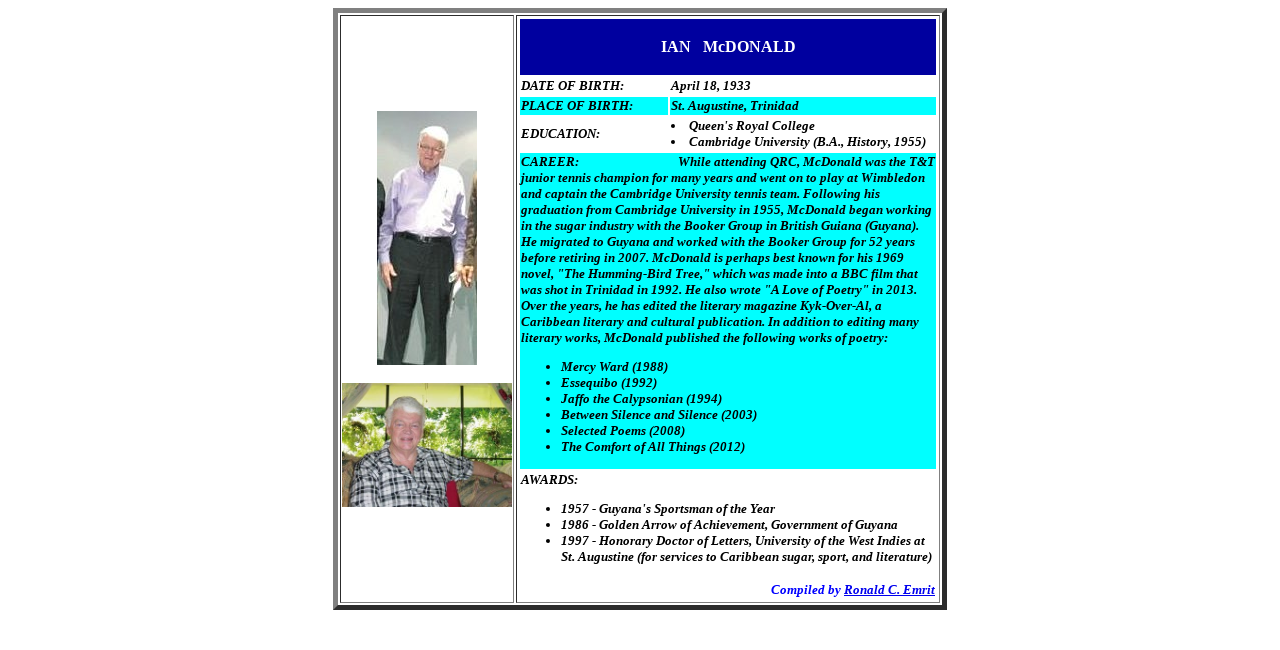

--- FILE ---
content_type: text/html
request_url: http://bestoftrinidad.com/profiles/mcdonaldI.html
body_size: 1252
content:
<HTML>
<BODY>

<CENTER>
<TABLE BORDER=5>
<TR><TD valign="center" ALIGN="CENTER" width=170><img src="mcdonaldI1.jpg">
<br><br><a href="mcdonaldI2.jpg"><img src="mcdonaldI2.jpg" width="170"></a></TD>
<TD valign="top">

	<TABLE colspan=2 width=420>
	<TH colspan=2 BGCOLOR="#00009F"><BR><FONT COLOR="#FFFFFF">IAN &nbsp;&nbsp;McDONALD<BR><br></FONT></TH>

	<TR><TD WIDTH=150><FONT SIZE=-1><B><I>DATE OF BIRTH:</I></B></FONT></TD>
	<TD WIDTH=270><FONT SIZE=-1><B><I>April 18, 1933</I></B></TD></Tr>  

	<TR><TD BGCOLOR="#00FFFF"><FONT SIZE=-1><B><I>PLACE OF BIRTH:</I></B></FONT></TD>
	<TD BGCOLOR="#00FFFF"><FONT SIZE=-1><B><I>St. Augustine, Trinidad</I></B></FONT></TD></TR>

	<TR><TD><FONT SIZE=-1><B><I>EDUCATION:</I></B></FONT></TD>
	<TD><FONT SIZE=-1><B><I>
	<LI>Queen's Royal College</LI>
	<li>Cambridge University (B.A., History, 1955)</li><I></B></FONT></TD></TR>

	<TR><TD BGCOLOR="#00FFFF" COLSPAN="2"><FONT SIZE=-1><B><I>CAREER:&nbsp;&nbsp;&nbsp;&nbsp;&nbsp;&nbsp;&nbsp;&nbsp;&nbsp;&nbsp;&nbsp;&nbsp;&nbsp;&nbsp;&nbsp;&nbsp;&nbsp;&nbsp;&nbsp;&nbsp;&nbsp;&nbsp;&nbsp;&nbsp;&nbsp;&nbsp;&nbsp;&nbsp;&nbsp;&nbsp;&nbsp;&nbsp;&nbsp;While attending QRC, McDonald was the T&T junior tennis champion for many years and went on to play at Wimbledon and captain the Cambridge University tennis team. Following his graduation from Cambridge University in 1955, McDonald began working in the sugar industry with the Booker Group in British Guiana (Guyana). He migrated to Guyana and worked with the Booker Group for 52 years before retiring in 2007. McDonald is perhaps best known for his 1969 novel, "The Humming-Bird Tree," which was made into a BBC film that was shot in Trinidad in 1992. He also wrote "A Love of Poetry" in 2013. Over the years, he has edited the literary magazine Kyk-Over-Al, a Caribbean literary and cultural publication. In addition to editing many literary works, McDonald published the following works of poetry:
<ul>

  <li>Mercy Ward (1988)</li>
  <li>Essequibo (1992)</li>
  <li>Jaffo the Calypsonian (1994)</li>
  <li>Between Silence and Silence (2003)</li>
  <li>Selected Poems (2008)</li>
  <li>The Comfort of All Things (2012)</li>
</ul>

</I></B></FONT></TD></TR>

	<TR><TD COLSPAN="2"><FONT SIZE=-1><B><I>AWARDS:
<UL>
  <li>1957 - Guyana's Sportsman of the Year</li>
  <LI>1986 - Golden Arrow of Achievement, Government of Guyana</LI>
  <LI>1997 - Honorary Doctor of Letters, University of the West Indies at St. Augustine (for services to Caribbean sugar, sport, and literature)<u></LI>
</UL>
</I></B></FONT></TD></TR>

<TR><TD COLSPAN=2 ALIGN="right"><FONT SIZE=-1 COLOR="#0000FF"><B><I>Compiled by <A HREF="mailto:ronemrit@hotmail.com">Ronald C. Emrit</A></I></B></FONT></TD></TR>

</TABLE>
</TD></TR></TABLE>
</CENTER>
</BODY>
</HTML>